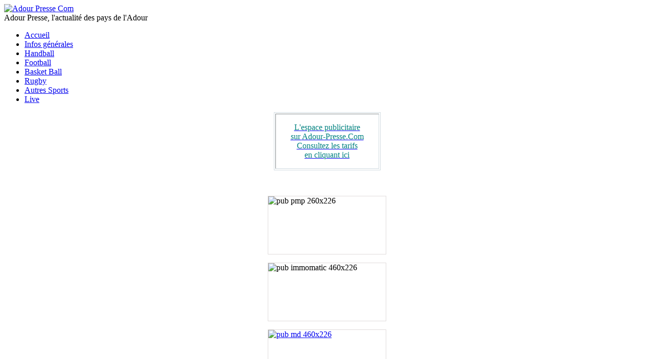

--- FILE ---
content_type: text/html; charset=utf-8
request_url: https://adour-presse.com/index.php/us-josbaig/115-comptes-rendus/2240-rugby-federale3-1e-journee-josbaig-2022-2023
body_size: 16864
content:
<!DOCTYPE html>
<html lang="fr-fr" dir="ltr">
<head>
    <meta charset="utf-8">
	<meta name="author" content="Jacques Larrebaigt">
	<meta name="viewport" content="width=device-width, initial-scale=1">
	<meta name="description" content="L'actu des pays de l'Adour">
	<meta name="generator" content="Joomla! - Open Source Content Management - Version 4.3.4">
	<title>Rugby – Fédérale 3 – 1ere journée – Bon départ de Josbaig en F3</title>
	<link href="/media/system/images/joomla-favicon.svg" rel="icon" type="image/svg+xml">
	<link href="/media/system/images/favicon.ico" rel="alternate icon" type="image/vnd.microsoft.icon">
	<link href="/media/system/images/joomla-favicon-pinned.svg" rel="mask-icon" color="#000">

    <link href="/media/system/css/joomla-fontawesome.css?b7279d712d1a84a1c1dc1833b900a264" rel="lazy-stylesheet" data-asset-name="fontawesome" /><noscript><link href="/media/system/css/joomla-fontawesome.css?b7279d712d1a84a1c1dc1833b900a264" rel="stylesheet" /></noscript>
	<link href="/media/templates/site/cassiopeia/css/global/colors_standard.css?b7279d712d1a84a1c1dc1833b900a264" rel="stylesheet" data-asset-name="theme.colors_standard" />
	<link href="/media/templates/site/cassiopeia/css/template.css?b7279d712d1a84a1c1dc1833b900a264" rel="stylesheet" data-asset-name="template.cassiopeia.ltr" data-asset-dependencies="fontawesome" />
	<link href="/media/templates/site/cassiopeia/css/vendor/joomla-custom-elements/joomla-alert.css?0.2.0" rel="stylesheet" data-asset-name="webcomponent.joomla-alert" />
	<link href="/media/plg_system_debug/css/debug.css?b7279d712d1a84a1c1dc1833b900a264" rel="stylesheet" data-asset-name="plg.system.debug" data-asset-dependencies="fontawesome" />
	<link href="/media/templates/site/cassiopeia_cassiopeia_for_adour/css/user.css?b7279d712d1a84a1c1dc1833b900a264" rel="stylesheet" data-asset-name="template.user" data-asset-dependencies="template.active,template.active.language" />
	<link href="/media/plg_content_osembed/css/osembed.css?5d36c29483386600ea4bf8921a417a46" rel="stylesheet" />
	<link href="/plugins/system/jce/css/content.css?badb4208be409b1335b815dde676300e" rel="stylesheet" />
	<style>:root {
		--hue: 214;
		--template-bg-light: #f0f4fb;
		--template-text-dark: #495057;
		--template-text-light: #ffffff;
		--template-link-color: #2a69b8;
		--template-special-color: #001B4C;
		
	}</style>

    <script src="/media/vendor/metismenujs/js/metismenujs.js?1.4.0" defer data-asset-name="metismenujs"></script>
	<script src="/media/vendor/jquery/js/jquery.js?3.6.3" data-asset-name="jquery"></script>
	<script src="/media/legacy/js/jquery-noconflict.js?04499b98c0305b16b373dff09fe79d1290976288" data-asset-name="jquery-noconflict" data-asset-dependencies="jquery"></script>
	<script src="/media/mod_menu/js/menu-es5.js?b7279d712d1a84a1c1dc1833b900a264" nomodule defer data-asset-name="mod_menu"></script>
	<script src="/media/templates/site/cassiopeia/js/mod_menu/menu-metismenu.js?b7279d712d1a84a1c1dc1833b900a264" defer data-asset-name="metismenu" data-asset-dependencies="metismenujs"></script>
	<script type="application/json" class="joomla-script-options new">{
    "joomla.jtext": {
        "ERROR": "Erreur",
        "MESSAGE": "Message",
        "NOTICE": "Annonce",
        "WARNING": "Avertissement",
        "JCLOSE": "Fermer",
        "JOK": "OK",
        "JOPEN": "Ouvrir"
    },
    "system.paths": {
        "root": "",
        "rootFull": "https:\/\/adour-presse.com\/",
        "base": "",
        "baseFull": "https:\/\/adour-presse.com\/"
    },
    "csrf.token": "d4d2b9b57a9886437335a1122442664f"
}</script>
	<script src="/media/system/js/core.js?576eb51da909dcf692c98643faa6fc89629ead18" data-asset-name="core"></script>
	<script src="/media/templates/site/cassiopeia/js/template.js?b7279d712d1a84a1c1dc1833b900a264" defer data-asset-name="template.cassiopeia" data-asset-dependencies="core"></script>
	<script src="/media/system/js/messages-es5.js?44e3f60beada646706be6569e75b36f7cf293bf9" nomodule defer data-asset-name="messages-legacy" data-asset-dependencies="core"></script>
	<script src="/media/system/js/messages.js?7425e8d1cb9e4f061d5e30271d6d99b085344117" type="module" data-asset-name="messages" data-asset-dependencies="messages-legacy"></script>
	<script src="/media/plg_system_debug/js/debug.js?b7279d712d1a84a1c1dc1833b900a264" defer data-asset-name="plg.system.debug" data-asset-dependencies="jquery"></script>
	<script src="/media/plg_content_osembed/js/osembed.js?5d36c29483386600ea4bf8921a417a46"></script>
	<script type="application/ld+json">{"@context":"https:\/\/schema.org","@type":"BreadcrumbList","itemListElement":[{"@type":"ListItem","position":1,"item":{"@id":"https:\/\/adour-presse.com\/index.php","name":"Accueil"}},{"@type":"ListItem","position":2,"item":{"@id":"https:\/\/adour-presse.com\/index.php\/us-josbaig","name":"US Josbaig "}},{"@type":"ListItem","position":3,"item":{"@id":"https:\/\/adour-presse.com\/index.php\/us-josbaig\/115-comptes-rendus","name":"Comptes Rendus"}},{"@type":"ListItem","position":4,"item":{"name":"Rugby – Fédérale 3 – 1ere journée – Bon départ de Josbaig en F3"}}]}</script>

</head>

<body class="site com_content wrapper-static view-article no-layout no-task itemid-149 has-sidebar-left has-sidebar-right">
    <header class="header container-header full-width">

        
        
                    <div class="grid-child">
                <div class="navbar-brand">
                    <a class="brand-logo" href="/">
                        <img loading="eager" decoding="async" src="https://adour-presse.com/images/adour-presse/adour_presse_logo_2023_2_1.png" alt="Adour Presse Com" width="334" height="202">                    </a>
                                            <div class="site-description">Adour Presse, l&#039;actualité des pays de l&#039;Adour</div>
                                    </div>
            </div>
        
                    <div class="grid-child container-nav">
                                    <ul class="mod-menu mod-list nav ">
<li class="nav-item item-101 default"><a href="/index.php" >Accueil</a></li><li class="nav-item item-362"><a href="/index.php/infos-generales" >Infos générales</a></li><li class="nav-item item-108"><a href="/index.php/handball" >Handball</a></li><li class="nav-item item-109"><a href="/index.php/football" >Football </a></li><li class="nav-item item-110"><a href="/index.php/basket-ball" >Basket Ball</a></li><li class="nav-item item-111"><a href="/index.php/rugby" >Rugby</a></li><li class="nav-item item-112"><a href="/index.php/autres-sports" >Autres Sports</a></li><li class="nav-item item-331"><a href="/index.php/live" >Live</a></li></ul>

                                            </div>
            </header>

    <div class="site-grid">
                    <div class="container-banner full-width">
                
<div id="mod-custom92" class="mod-custom custom">
    <table border="10" style="width: 209px; height: 111px; background-color: #ffffff; border: 1px solid #d2dce1; margin-left: auto; margin-right: auto;">
<tbody>
<tr>
<td style="text-align: center;">
<p><a href="/index.php/annonceurs" target="_self"><span style="font-size: 12pt; color: #008080;">L'espace publicitaire<br />sur <span style="font-size: 12pt; color: #008080;">Adour-Presse.Com</span></span></a><br /><a href="/index.php/annonceurs" target="_self"><span style="font-size: 12pt; color: #008080;">Consultez les tarifs <br />en </span><span style="color: #008080;"><span style="font-size: 12pt;">cliquant ici</span></span><span style="color: #008080;"></span></a></p>
</td>
</tr>
</tbody>
</table>
<p>&nbsp;</p>
<div id="companion-installed" class="provisioned" style="display: none;">&nbsp;</div></div>
<div class="mod-banners bannergroup">

    <div class="mod-banners__item banneritem">
                                        <p><img src="/images/annonces/pub_pmp_260x226.jpg" alt="pub pmp 260x226" width="230" height="113" style="border: 1px solid #e0dcdc; display: block; margin-left: auto; margin-right: auto;" /></p>            </div>
    <div class="mod-banners__item banneritem">
                                        <p><img src="/images/annonces/pub_immomatic_460x226.jpg" alt="pub immomatic 460x226" width="230" height="113" style="border: 1px solid #e0dcdc; display: block; margin-left: auto; margin-right: auto;" /></p>            </div>
    <div class="mod-banners__item banneritem">
                                        <p><a href="http://mouledeveloppement.fr/index.html" target="_blank" rel="noopener"><img src="/images/annonces/pub_md_460x226.jpg" alt="pub md 460x226" width="230" height="113" style="border: 1px solid #e0dcdc; display: block; margin-left: auto; margin-right: auto;" /></a></p>            </div>

</div>

            </div>
        
        
        
                <div class="grid-child container-sidebar-left">
            <div class="sidebar-left card ">
        <div class="card-body">
                <ul class="mod-menu mod-list nav ">
<li class="nav-item item-226"><a href="/index.php/rugby" >CLUBS DE RUGBY :</a></li><li class="nav-item item-132"><a href="/index.php/sa-mauleonais-rugby" >SA Mauléonais</a></li><li class="nav-item item-131"><a href="/index.php/fc-oloron-rugby" >FC Oloron </a></li><li class="nav-item item-149 current active"><a href="/index.php/us-josbaig" aria-current="location">US Josbaig </a></li><li class="nav-item item-359"><a href="/index.php/lons-section-paloise" >Lons Section Paloise</a></li></ul>
    </div>
</div>

        </div>
        
        <div class="grid-child container-component">
            
            
            <div id="system-message-container" aria-live="polite"></div>

            <main>
            <div class="com-content-article item-page" itemscope itemtype="https://schema.org/Article">
    <meta itemprop="inLanguage" content="fr-FR">
    
    
        <div class="page-header">
        <h1 itemprop="headline">
            Rugby – Fédérale 3 – 1ere journée – Bon départ de Josbaig en F3        </h1>
                            </div>
        
        
            <dl class="article-info text-muted">

            <dt class="article-info-term">
                            Détails                    </dt>

                    <dd class="createdby" itemprop="author" itemscope itemtype="https://schema.org/Person">
    <span class="icon-user icon-fw" aria-hidden="true"></span>
                    Écrit par : <span itemprop="name">Jacques Larrebaigt</span>    </dd>
        
                    <dd class="parent-category-name">
    <span class="icon-folder icon-fw" aria-hidden="true"></span>                        Catégorie parente: <a href="/index.php/us-josbaig" itemprop="genre">    US Josbaig</a>    </dd>
        
                    <dd class="category-name">
    <span class="icon-folder-open icon-fw" aria-hidden="true"></span>                        Catégorie&nbsp;: <a href="/index.php/us-josbaig/115-comptes-rendus" itemprop="genre">Comptes Rendus</a>    </dd>
        
        
        
    
            
        
            </dl>
    
    
        
                                                <div itemprop="articleBody" class="com-content-article__body">
        <p style="text-align: justify;"><img src="/images/logo/logoUSJ.jpg" alt="logoUSJ" width="50" height="56" style="margin-right: 10px; float: left;" /><span style="font-size: 10pt;"><b><span style="font-family: Arial, sans-serif; color: black;">US Josbaig : 16</span></b></span></p>
<p>JS Riscle&nbsp; &nbsp; &nbsp;: 11</p>
 
<p style="text-align: justify;"><b><span style="font-size: 11pt; font-family: Arial, sans-serif; color: black;">&nbsp;<b style="text-align: justify;"><span style="font-size: 12pt; font-family: 'Times New Roman', serif;">À</span><span style="font-size: 11pt; font-family: Arial, sans-serif; color: black;">&nbsp;<b><span style="font-size: 11pt;">St Goin -&nbsp;</span></b></span></b></span></b><span style="font-size: 11pt; font-family: Arial, sans-serif; color: black;"><b>Stade André Mayca. Mi-Temps 6-5 - Arbitre : <b><span style="font-size: 12pt; font-family: 'Times New Roman', 'serif';">Th. Dufau-Dussarat (LNA). Temps&nbsp;: beau. Pelouse&nbsp;: excellente</span></b>.</b></span></p>
<p>&nbsp;</p>
<p><b><span style="font-size: 11pt; font-family: Arial, sans-serif; color: black;">Pour Josbaig :&nbsp;<b><span style="font-size: 12pt; font-family: 'Times New Roman', 'serif';">1 essai Bevilacqua (53<sup>e</sup>), 2 pénalités et 1 transformation et 2 pénalités (8<sup>e</sup>, 22<sup>e</sup>) et 1 pénalité Casenave (67<sup>e</sup>)</span></b><span style="font-size: 12pt; font-family: Arial, sans-serif; color: black; background-image: initial; background-position: initial; background-repeat: initial; background-attachment: initial;">.&nbsp;</span></span></b></p>
<p><b><span style="font-size: 12pt; font-family: 'Times New Roman', 'serif';">Carton jaune&nbsp;: Vignette (75<sup>e</sup>).</span></b></p>
<p>&nbsp;</p>
<p><b><span style="font-size: 12pt; font-family: 'Times New Roman', 'serif';">Pour Riscle&nbsp;: 1 essai Buffalan (13<sup>e</sup>), 2 pénalités Y. Harduya (61<sup>e</sup>, 69<sup>e</sup>).</span></b></p>
<p><b><span style="font-size: 11pt; font-family: Arial, sans-serif; color: black;"><span style="font-size: 12pt; font-family: Arial, sans-serif; color: black; background-image: initial; background-position: initial; background-repeat: initial; background-attachment: initial;"><b><span style="font-size: 12pt; font-family: 'Times New Roman', 'serif';">Carton jaune&nbsp;: Moro (55<sup>e</sup>).</span></b></span></span></b></p>
<p>&nbsp;</p>
<p style="background-image: initial; background-position: initial; background-repeat: initial; background-color: white;"><b><span style="font-size: 11pt; font-family: Arial, sans-serif; color: black;">US Josbaig</span></b></p>
<p style="background-image: initial; background-position: initial; background-repeat: initial; background-color: white;"><span style="color: #000000; font-family: Arial, sans-serif;"><span style="font-size: 16px;"><b><b><span style="font-size: 12pt; font-family: 'Times New Roman', 'serif';">Laplace-Hilaire – Miramon, Bidart, Sangla (Peboscq), Marimbordes (JB Ticoulat) – (o) Rey (L. Ticoulat), (m) Casenave – Loustalet © (Vignette), Bevilacqua, Lapuyade</span></b>.</b></span></span></p>
<p style="background-image: initial; background-position: initial; background-repeat: initial; background-color: white;"><b style="background-color: initial;"><span style="font-size: 11pt; font-family: Arial, sans-serif; color: black;"><b><span style="font-size: 12pt; font-family: 'Times New Roman', 'serif';">Entraîneurs&nbsp;: F. Dion, O. Biscay</span></b>.</span></b></p>
<p><b><span style="font-size: 11pt; font-family: Arial, sans-serif; color: black;"></span></b></p>
<p><span style="color: #222222; font-family: 'times new roman', times;"><span style="font-size: 16px;"><span style="font-size: 12pt; font-family: 'Times New Roman', 'serif';">Le match part à cent à l’heure. Pendant les premières minutes, les deux équipes se renvoient des 22 mètres à l’autre avec un jeu rapide et ouvert. A la 8<sup>e</sup> minute, la première faute des visiteurs est sanctionnée par une pénalité réussie de Rey. Cinq minutes plus tard, après un beau travail des avants, le ballon est rapidement écarté sur l’aile de Buffalan qui aplatit en coin (3-5, 13<sup>e</sup>). Pendant les dix minutes qui suivent, les gars du Joos remettent la main sur la balle et reprennent l’avantage grâce à une nouvelle pénalité de leur ouvreur Rey (6-5, 22<sup>e</sup>). Les Gersois repartent à l’attaque, sans parvenir à prendre en défaut la bonne défense des «&nbsp;Jaune et Noir&nbsp;» qui se dégagent et conservent leur faible avantage à la pause. La seconde période repart sur le même rythme qu’en début de partie. Les deux équipes se neutralisent jusqu’à la cinquante troisième minute quand le troisième ligne Bevilacqua conclut en bout de ligne une belle attaque plein champ de ses trois-quarts. La pénalité difficile réussie permet à l’USJ de se mettre à l’abri d’un essai transformé (13-5, 53<sup>e</sup>). Riscle repart de plus belle, mais se heurte encore sur la bonne défense adverse. Les visiteurs réduisent néanmoins le score grâce à une pénalité (13-8, 61<sup>e</sup>). La fatigue commence à se faire sentir avec un jeu plus haché des deux côtés. A l’image du capitaine Loustalet, les Josbacquais mettent toute leur énergie pour conserver l’avantage, avant de reprendre un peu de large grâce à une pénalité de Casenave (16-8, 69<sup>e</sup>). A cinq minutes du coup de sifflet final, le buteur risclois réussit une pénalité et ramène son équipe à cinq points (16-11, 75<sup>e</sup>). La&nbsp; fin de la rencontre est tendue mais les promus josbacquais tiennent bon et remportent leur premier match à domicile en fédérale 3</span>.</span></span></p>
<p style="text-align: right;"><strong><span style="font-size: 12pt; font-family: 'Times New Roman', 'serif';">Jacques Larrebaigt</span></strong></p>
<p><strong style="background-color: initial;"><span style="font-size: 11pt; font-family: Arial, sans-serif;">Equipes réserves : USJ : 23 - JS Riscle : 15</span></strong></p>    </div>

        
                                        </div>

            </main>
            
        </div>

                <div class="grid-child container-sidebar-right">
            <div class="sidebar-right card ">
        <div class="card-body">
                <ul class="mod-articlescategories categories-module mod-list">
    <li>         <a href="/index.php/us-josbaig/115-comptes-rendus">
        Comptes Rendus                            (32)
                    </a>

                    </li>
    <li>         <a href="/index.php/us-josbaig/118-vie-du-club">
        Vie du club                            (125)
                    </a>

                    </li>
    <li>         <a href="/index.php/us-josbaig/117-resultats-et-classements">
        Résultats et Classements                            (0)
                    </a>

                    </li>
    <li>         <a href="/index.php/us-josbaig/119-magazine">
        Magazine                            (0)
                    </a>

                    </li>
</ul>
    </div>
</div>

<div id="mod-custom180" class="mod-custom custom">
    <p><a href="https://www.facebook.com/Adour-PresseCom-1608394919417840/" target="_blank" rel="noopener"><img src="/images/adour-presse/facebook.jpg" alt="facebook" width="166" height="166" style="border: 1px solid #bcbbb9; vertical-align: bottom; display: block; margin-left: auto; margin-right: auto;" /></a></p>
<div id="companion-installed" class="provisioned" style="display: none;">&nbsp;</div></div>

        </div>
        
        
                <div class="grid-child container-bottom-b">
            <div class="bottom-b card ">
        <div class="card-body">
                <nav class="mod-breadcrumbs__wrapper" aria-label="Fil de navigation">
    <ol class="mod-breadcrumbs breadcrumb px-3 py-2">
                    <li class="mod-breadcrumbs__here float-start">
                Vous êtes ici : &#160;
            </li>
        
        <li class="mod-breadcrumbs__item breadcrumb-item"><a href="/index.php" class="pathway"><span>Accueil</span></a></li><li class="mod-breadcrumbs__item breadcrumb-item"><a href="/index.php/us-josbaig" class="pathway"><span>US Josbaig </span></a></li><li class="mod-breadcrumbs__item breadcrumb-item"><a href="/index.php/us-josbaig/115-comptes-rendus" class="pathway"><span>Comptes Rendus</span></a></li><li class="mod-breadcrumbs__item breadcrumb-item active"><span>Rugby – Fédérale 3 – 1ere journée – Bon départ de Josbaig en F3</span></li>    </ol>
    </nav>
    </div>
</div>

        </div>
            </div>

        <footer class="container-footer footer full-width">
        <div class="grid-child">
            <ul class="mod-menu mod-menu_dropdown-metismenu metismenu mod-list menu-horizontal">
<li class="metismenu-item item-114 level-1"><a href="/index.php/mentions-legales" >Mentions légales</a></li><li class="metismenu-item item-116 level-1"><a href="/index.php/a-propos" >Qui Sommes-Nous</a></li><li class="metismenu-item item-113 level-1"><a href="/index.php/contact" >Contact</a></li><li class="metismenu-item item-166 level-1"><a href="/index.php/annonceurs" >Annonceurs</a></li><li class="metismenu-item item-115 level-1"><a href="/index.php/plan-du-site" >Plan du site </a></li><li class="metismenu-item item-184 level-1"><a href="/index.php/archives" >Archives</a></li></ul>

        </div>
    </footer>
    
    
    
<link rel="stylesheet" type="text/css" href="/media/vendor/debugbar/vendor/highlightjs/styles/github.css">
<link rel="stylesheet" type="text/css" href="/media/vendor/debugbar/debugbar.css">
<link rel="stylesheet" type="text/css" href="/media/vendor/debugbar/widgets.css">
<link rel="stylesheet" type="text/css" href="/media/vendor/debugbar/openhandler.css">
<link rel="stylesheet" type="text/css" href="/media/plg_system_debug/widgets/info/widget.min.css">
<link rel="stylesheet" type="text/css" href="/media/plg_system_debug/widgets/sqlqueries/widget.min.css">
<script type="text/javascript" src="/media/vendor/debugbar/vendor/highlightjs/highlight.pack.js" defer></script>
<script type="text/javascript" src="/media/vendor/debugbar/debugbar.js" defer></script>
<script type="text/javascript" src="/media/vendor/debugbar/widgets.js" defer></script>
<script type="text/javascript" src="/media/vendor/debugbar/openhandler.js" defer></script>
<script type="text/javascript" src="/media/plg_system_debug/widgets/info/widget.min.js" defer></script>
<script type="text/javascript" src="/media/plg_system_debug/widgets/sqlqueries/widget.min.js" defer></script>
<script type="module">
var phpdebugbar = new PhpDebugBar.DebugBar();
phpdebugbar.addTab("info", new PhpDebugBar.DebugBar.Tab({"icon":"info-circle","title":"J! Info", "widget": new PhpDebugBar.Widgets.InfoWidget()}));
phpdebugbar.addIndicator("memory", new PhpDebugBar.DebugBar.Indicator({"icon":"cogs","tooltip":"Memory Usage"}), "right");
phpdebugbar.addTab("request", new PhpDebugBar.DebugBar.Tab({"icon":"tags","title":"Request", "widget": new PhpDebugBar.Widgets.VariableListWidget()}));
phpdebugbar.addTab("session", new PhpDebugBar.DebugBar.Tab({"icon":"key","title":"Session", "widget": new PhpDebugBar.Widgets.VariableListWidget()}));
phpdebugbar.addIndicator("profileTime", new PhpDebugBar.DebugBar.Indicator({"icon":"clock-o","tooltip":"Request Duration"}), "right");
phpdebugbar.addTab("profile", new PhpDebugBar.DebugBar.Tab({"icon":"clock-o","title":"Profile", "widget": new PhpDebugBar.Widgets.TimelineWidget()}));
phpdebugbar.addTab("queries", new PhpDebugBar.DebugBar.Tab({"icon":"database","title":"Queries", "widget": new PhpDebugBar.Widgets.SQLQueriesWidget()}));
phpdebugbar.setDataMap({
"info": ["info", {}],
"memory": ["memory.peak_usage_str", '0B'],
"request": ["request", {}],
"session": ["session.data", []],
"profileTime": ["profile.duration_str", '0ms'],
"profile": ["profile", {}],
"queries": ["queries.data", []],
"queries:badge": ["queries.count", null]
});
phpdebugbar.restoreState();
phpdebugbar.ajaxHandler = new PhpDebugBar.AjaxHandler(phpdebugbar, undefined, true);
if (jQuery) phpdebugbar.ajaxHandler.bindToJquery(jQuery);
phpdebugbar.setOpenHandler(new PhpDebugBar.OpenHandler({"url":"\/index.php?option=com_ajax&plugin=debug&group=system&format=raw&action=openhandler&d4d2b9b57a9886437335a1122442664f=1"}));
phpdebugbar.addDataSet({"__meta":{"id":"Xc273a2ef5e93e818ca321cab7afe09d9","datetime":"2026-01-19 14:55:46","utime":1768830946.112386,"method":"GET","uri":"\/index.php\/us-josbaig\/115-comptes-rendus\/2240-rugby-federale3-1e-journee-josbaig-2022-2023","ip":"3.14.87.176"},"info":{"phpVersion":"8.2.29","joomlaVersion":"4.3.4","requestId":"Xc273a2ef5e93e818ca321cab7afe09d9","identity":{"type":"guest"},"response":{"status_code":200},"template":{"template":"cassiopeia_cassiopeia_for_adour","home":"1","id":28},"database":{"dbserver":"mysql","dbversion":"8.0.43-34","dbcollation":"latin1_swedish_ci","dbconnectioncollation":"utf8mb4_0900_ai_ci","dbconnectionencryption":"","dbconnencryptsupported":true}},"juser":{"user_id":0},"memory":{"peak_usage":5600440,"peak_usage_str":"5MB"},"request":{"$_GET":"[]","$_POST":"[]","$_SESSION":"[]","$_COOKIE":"[]","$_SERVER":"array:57 [\n  \"USER\" => \"adourpw\"\n  \"PATH_TRANSLATED\" => \"\/homez.1628\/adourpw\/www\/us-josbaig\/115-comptes-rendus\/2240-rugby-federale3-1e-journee-josbaig-2022-2023\"\n  \"PATH_INFO\" => \"\/us-josbaig\/115-comptes-rendus\/2240-rugby-federale3-1e-journee-josbaig-2022-2023\"\n  \"SCRIPT_NAME\" => \"\/index.php\"\n  \"REQUEST_URI\" => \"\/index.php\/us-josbaig\/115-comptes-rendus\/2240-rugby-federale3-1e-journee-josbaig-2022-2023\"\n  \"QUERY_STRING\" => \"\"\n  \"REQUEST_METHOD\" => \"GET\"\n  \"SERVER_PROTOCOL\" => \"HTTP\/1.1\"\n  \"GATEWAY_INTERFACE\" => \"CGI\/1.1\"\n  \"REMOTE_PORT\" => \"52340\"\n  \"SCRIPT_FILENAME\" => \"\/home\/adourpw\/www\/index.php\"\n  \"SERVER_ADMIN\" => \"postmaster@adour-presse.com\"\n  \"REMOTE_ADDR\" => \"3.14.87.176\"\n  \"SERVER_PORT\" => \"443\"\n  \"SERVER_ADDR\" => \"10.131.20.1\"\n  \"SERVER_NAME\" => \"adour-presse.com\"\n  \"SERVER_SOFTWARE\" => \"Apache\"\n  \"SERVER_SIGNATURE\" => \"\"\n  \"HTTP_REMOTE_IP\" => \"3.14.87.176\"\n  \"HTTP_ACCEPT_ENCODING\" => \"gzip, deflate, br\"\n  \"HTTP_SEC_FETCH_DEST\" => \"document\"\n  \"HTTP_SEC_FETCH_USER\" => \"?1\"\n  \"HTTP_SEC_FETCH_MODE\" => \"navigate\"\n  \"HTTP_SEC_FETCH_SITE\" => \"none\"\n  \"HTTP_ACCEPT\" => \"text\/html,application\/xhtml+xml,application\/xml;q=0.9,image\/webp,image\/apng,*\/*;q=0.8,application\/signed-exchange;v=b3;q=0.9\"\n  \"HTTP_USER_AGENT\" => \"Mozilla\/5.0 (Macintosh; Intel Mac OS X 10_15_7) AppleWebKit\/537.36 (KHTML, like Gecko) Chrome\/131.0.0.0 Safari\/537.36; ClaudeBot\/1.0; +claudebot@anthropic.com)\"\n  \"HTTP_UPGRADE_INSECURE_REQUESTS\" => \"1\"\n  \"HTTP_CACHE_CONTROL\" => \"no-cache\"\n  \"HTTP_PRAGMA\" => \"no-cache\"\n  \"HTTP_X_OVHREQUEST_ID\" => \"32e4a05a6be5b7a9db6f1a0a6bc406d3\"\n  \"HTTP_X_FORWARDED_PROTO\" => \"https\"\n  \"HTTP_X_FORWARDED_FOR\" => \"3.14.87.176\"\n  \"HTTP_X_PREDICTOR\" => \"1\"\n  \"HTTP_HOST\" => \"adour-presse.com\"\n  \"CFG_CLUSTER\" => \"cluster131\"\n  \"HTTPS\" => \"on\"\n  \"SCRIPT_URI\" => \"https:\/\/adour-presse.com:443\/index.php\/us-josbaig\/115-comptes-rendus\/2240-rugby-federale3-1e-journee-josbaig-2022-2023\"\n  \"SCRIPT_URL\" => \"\/index.php\/us-josbaig\/115-comptes-rendus\/2240-rugby-federale3-1e-journee-josbaig-2022-2023\"\n  \"GEOIP_LONGITUDE\" => \"-83.006104\"\n  \"GEOIP_LATITUDE\" => \"39.962502\"\n  \"GEOIP_AREA_CODE\" => \"614\"\n  \"GEOIP_DMA_CODE\" => \"535\"\n  \"GEOIP_CITY\" => \"Columbus\"\n  \"GEOIP_REGION\" => \"OH\"\n  \"GEOIP_COUNTRY_NAME\" => \"United States\"\n  \"GEOIP_COUNTRY_CODE\" => \"US\"\n  \"UNIQUE_ID\" => \"aW434Q@m0dWCvrBiETWgrQAAAyU\"\n  \"DOCUMENT_ROOT\" => \"\/home\/adourpw\/www\"\n  \"ENVIRONMENT\" => \"production\"\n  \"APP_ENGINE_VERSION\" => \"8.2\"\n  \"APP_ENGINE\" => \"php\"\n  \"FCGI_ROLE\" => \"RESPONDER\"\n  \"PHP_SELF\" => \"\/index.php\/us-josbaig\/115-comptes-rendus\/2240-rugby-federale3-1e-journee-josbaig-2022-2023\"\n  \"REQUEST_TIME_FLOAT\" => 1768830945.8596\n  \"REQUEST_TIME\" => 1768830945\n  \"argv\" => []\n  \"argc\" => 0\n]"},"session":{"data":{"session":"array:3 [\n  \"counter\" => 1\n  \"timer\" => array:3 [\n    \"start\" => 1768830945\n    \"last\" => 1768830945\n    \"now\" => 1768830945\n  ]\n  \"token\" => \"***redacted***\"\n]","registry":"array:3 [\n  \"data\" => []\n  \"initialized\" => false\n  \"separator\" => \".\"\n]","user":"array:18 [\n  \"id\" => 0\n  \"name\" => null\n  \"username\" => null\n  \"email\" => null\n  \"password\" => \"***redacted***\"\n  \"password_clear\" => \"***redacted***\"\n  \"block\" => null\n  \"sendEmail\" => 0\n  \"registerDate\" => null\n  \"lastvisitDate\" => null\n  \"activation\" => null\n  \"params\" => null\n  \"groups\" => array:1 [\n    0 => \"1\"\n  ]\n  \"guest\" => 1\n  \"lastResetTime\" => null\n  \"resetCount\" => null\n  \"requireReset\" => null\n  \"aid\" => 0\n]"}},"profile":{"start":1768830945.8596,"end":1768830946.123027,"duration":0.2634270191192627,"duration_str":"263ms","measures":[{"label":"afterLoad (445.77KB)","start":1768830945.8596,"relative_start":0,"end":1768830945.8890002,"relative_end":-0.23402690887451172,"duration":0.029400110244750977,"duration_str":"29.4ms","params":[],"collector":null},{"label":"afterInitialise (820.52KB)","start":1768830945.8890002,"relative_start":0.029400110244750977,"end":1768830945.964004,"relative_end":-0.15902304649353027,"duration":0.07500386238098145,"duration_str":"75ms","params":[],"collector":null},{"label":"afterRoute (311.88KB)","start":1768830945.964004,"relative_start":0.10440397262573242,"end":1768830945.9829361,"relative_end":-0.1400909423828125,"duration":0.018932104110717773,"duration_str":"18.93ms","params":[],"collector":null},{"label":"beforeRenderComponent com_content (104.29KB)","start":1768830945.9829361,"relative_start":0.1233360767364502,"end":1768830945.9943352,"relative_end":-0.1286919116973877,"duration":0.011399030685424805,"duration_str":"11.4ms","params":[],"collector":null},{"label":"Before Access::preloadComponents (all components) (34.09KB)","start":1768830945.9943352,"relative_start":0.134735107421875,"end":1768830945.9980361,"relative_end":-0.12499094009399414,"duration":0.0037009716033935547,"duration_str":"3.7ms","params":[],"collector":null},{"label":"After Access::preloadComponents (all components) (111.16KB)","start":1768830945.9980361,"relative_start":0.13843607902526855,"end":1768830945.999166,"relative_end":-0.12386107444763184,"duration":0.0011298656463623047,"duration_str":"1.13ms","params":[],"collector":null},{"label":"Before Access::preloadPermissions (com_content) (1.57KB)","start":1768830945.999166,"relative_start":0.13956594467163086,"end":1768830945.999182,"relative_end":-0.12384510040283203,"duration":1.5974044799804688e-5,"duration_str":"16\u03bcs","params":[],"collector":null},{"label":"After Access::preloadPermissions (com_content) (1.88MB)","start":1768830945.999182,"relative_start":0.13958191871643066,"end":1768830946.0037682,"relative_end":-0.11925888061523438,"duration":0.004586219787597656,"duration_str":"4.59ms","params":[],"collector":null},{"label":"Before Access::getAssetRules (id:4134 name:com_content.article.2240) (66.65KB)","start":1768830946.0037682,"relative_start":0.14416813850402832,"end":1768830946.003891,"relative_end":-0.11913609504699707,"duration":0.0001227855682373047,"duration_str":"123\u03bcs","params":[],"collector":null},{"label":"After Access::getAssetRules (id:4134 name:com_content.article.2240) (6.59KB)","start":1768830946.003891,"relative_start":0.14429092407226562,"end":1768830946.0043461,"relative_end":-0.11868095397949219,"duration":0.0004551410675048828,"duration_str":"455\u03bcs","params":[],"collector":null},{"label":"afterRenderComponent com_content (618.78KB)","start":1768830946.0043461,"relative_start":0.1447460651397705,"end":1768830946.0512822,"relative_end":-0.07174491882324219,"duration":0.04693603515625,"duration_str":"46.94ms","params":[],"collector":null},{"label":"afterDispatch (2.74KB)","start":1768830946.0512822,"relative_start":0.1916821002960205,"end":1768830946.051731,"relative_end":-0.07129597663879395,"duration":0.0004489421844482422,"duration_str":"449\u03bcs","params":[],"collector":null},{"label":"beforeRenderRawModule mod_menu (Rugby) (61.69KB)","start":1768830946.051731,"relative_start":0.19213104248046875,"end":1768830946.0563772,"relative_end":-0.0666499137878418,"duration":0.0046460628509521484,"duration_str":"4.65ms","params":[],"collector":null},{"label":"afterRenderRawModule mod_menu (Rugby) (123.89KB)","start":1768830946.0563772,"relative_start":0.1967771053314209,"end":1768830946.0612612,"relative_end":-0.06176590919494629,"duration":0.004884004592895508,"duration_str":"4.88ms","params":[],"collector":null},{"label":"beforeRenderRawModule mod_articles_categories (cat-US-Josbaig) (160B)","start":1768830946.0612612,"relative_start":0.2016611099243164,"end":1768830946.061299,"relative_end":-0.06172800064086914,"duration":3.790855407714844e-5,"duration_str":"38\u03bcs","params":[],"collector":null},{"label":"afterRenderRawModule mod_articles_categories (cat-US-Josbaig) (110.52KB)","start":1768830946.061299,"relative_start":0.20169901847839355,"end":1768830946.0689452,"relative_end":-0.05408191680908203,"duration":0.007646083831787109,"duration_str":"7.65ms","params":[],"collector":null},{"label":"beforeRenderRawModule mod_custom (facebook) (96B)","start":1768830946.0689452,"relative_start":0.20934510231018066,"end":1768830946.0689752,"relative_end":-0.054051876068115234,"duration":3.0040740966796875e-5,"duration_str":"30\u03bcs","params":[],"collector":null},{"label":"afterRenderRawModule mod_custom (facebook) (15.2KB)","start":1768830946.0689752,"relative_start":0.20937514305114746,"end":1768830946.0722392,"relative_end":-0.050787925720214844,"duration":0.0032639503479003906,"duration_str":"3.26ms","params":[],"collector":null},{"label":"beforeRenderRawModule mod_menu (Menu principal) (3.29KB)","start":1768830946.0722392,"relative_start":0.21263909339904785,"end":1768830946.0723052,"relative_end":-0.05072188377380371,"duration":6.604194641113281e-5,"duration_str":"66\u03bcs","params":[],"collector":null},{"label":"afterRenderRawModule mod_menu (Menu principal) (87.92KB)","start":1768830946.0723052,"relative_start":0.21270513534545898,"end":1768830946.073316,"relative_end":-0.049710988998413086,"duration":0.001010894775390625,"duration_str":"1.01ms","params":[],"collector":null},{"label":"beforeRenderRawModule mod_custom (placer une annonce) (1.38KB)","start":1768830946.073316,"relative_start":0.2137160301208496,"end":1768830946.0733562,"relative_end":-0.04967093467712402,"duration":4.00543212890625e-5,"duration_str":"40\u03bcs","params":[],"collector":null},{"label":"afterRenderRawModule mod_custom (placer une annonce) (848B)","start":1768830946.0733562,"relative_start":0.21375608444213867,"end":1768830946.073697,"relative_end":-0.04932999610900879,"duration":0.0003409385681152344,"duration_str":"341\u03bcs","params":[],"collector":null},{"label":"beforeRenderRawModule mod_banners (module_bannieres) (2.7KB)","start":1768830946.073697,"relative_start":0.2140970230102539,"end":1768830946.0737162,"relative_end":-0.049310922622680664,"duration":1.9073486328125e-5,"duration_str":"19\u03bcs","params":[],"collector":null},{"label":"afterRenderRawModule mod_banners (module_bannieres) (31.66KB)","start":1768830946.0737162,"relative_start":0.21411609649658203,"end":1768830946.0816422,"relative_end":-0.04138493537902832,"duration":0.007925987243652344,"duration_str":"7.93ms","params":[],"collector":null},{"label":"beforeRenderRawModule mod_breadcrumbs (Fil de navigation) (976B)","start":1768830946.0816422,"relative_start":0.22204208374023438,"end":1768830946.081686,"relative_end":-0.04134106636047363,"duration":4.38690185546875e-5,"duration_str":"44\u03bcs","params":[],"collector":null},{"label":"afterRenderRawModule mod_breadcrumbs (Fil de navigation) (7.65KB)","start":1768830946.081686,"relative_start":0.22208595275878906,"end":1768830946.083416,"relative_end":-0.039611101150512695,"duration":0.0017299652099609375,"duration_str":"1.73ms","params":[],"collector":null},{"label":"beforeRenderRawModule mod_menu (footer) (2.28KB)","start":1768830946.083416,"relative_start":0.22381591796875,"end":1768830946.0834432,"relative_end":-0.03958392143249512,"duration":2.7179718017578125e-5,"duration_str":"27\u03bcs","params":[],"collector":null},{"label":"afterRenderRawModule mod_menu (footer) (81.77KB)","start":1768830946.0834432,"relative_start":0.22384309768676758,"end":1768830946.087064,"relative_end":-0.03596305847167969,"duration":0.0036208629608154297,"duration_str":"3.62ms","params":[],"collector":null},{"label":"beforeRenderModule mod_menu (footer) (752B)","start":1768830946.087064,"relative_start":0.227463960647583,"end":1768830946.0877242,"relative_end":-0.03530287742614746,"duration":0.0006601810455322266,"duration_str":"660\u03bcs","params":[],"collector":null},{"label":"afterRenderModule mod_menu (footer) (3.2KB)","start":1768830946.0877242,"relative_start":0.22812414169311523,"end":1768830946.088274,"relative_end":-0.03475308418273926,"duration":0.0005497932434082031,"duration_str":"550\u03bcs","params":[],"collector":null},{"label":"beforeRenderModule mod_breadcrumbs (Fil de navigation) (1.55KB)","start":1768830946.088274,"relative_start":0.22867393493652344,"end":1768830946.088304,"relative_end":-0.03472304344177246,"duration":3.0040740966796875e-5,"duration_str":"30\u03bcs","params":[],"collector":null},{"label":"afterRenderModule mod_breadcrumbs (Fil de navigation) (3.82KB)","start":1768830946.088304,"relative_start":0.22870397567749023,"end":1768830946.08854,"relative_end":-0.034487009048461914,"duration":0.00023603439331054688,"duration_str":"236\u03bcs","params":[],"collector":null},{"label":"beforeRenderModule mod_articles_categories (cat-US-Josbaig) (560B)","start":1768830946.08854,"relative_start":0.22894001007080078,"end":1768830946.088565,"relative_end":-0.03446197509765625,"duration":2.5033950805664062e-5,"duration_str":"25\u03bcs","params":[],"collector":null},{"label":"afterRenderModule mod_articles_categories (cat-US-Josbaig) (4.21KB)","start":1768830946.088565,"relative_start":0.22896504402160645,"end":1768830946.0886161,"relative_end":-0.034410953521728516,"duration":5.1021575927734375e-5,"duration_str":"51\u03bcs","params":[],"collector":null},{"label":"beforeRenderModule mod_custom (facebook) (1.15KB)","start":1768830946.0886161,"relative_start":0.22901606559753418,"end":1768830946.0886261,"relative_end":-0.03440093994140625,"duration":1.0013580322265625e-5,"duration_str":"10\u03bcs","params":[],"collector":null},{"label":"afterRenderModule mod_custom (facebook) (3.1KB)","start":1768830946.0886261,"relative_start":0.22902607917785645,"end":1768830946.088665,"relative_end":-0.034362077713012695,"duration":3.886222839355469e-5,"duration_str":"39\u03bcs","params":[],"collector":null},{"label":"beforeRenderModule mod_menu (Rugby) (2.2KB)","start":1768830946.088665,"relative_start":0.22906494140625,"end":1768830946.088699,"relative_end":-0.03432798385620117,"duration":3.409385681152344e-5,"duration_str":"34\u03bcs","params":[],"collector":null},{"label":"afterRenderModule mod_menu (Rugby) (2.68KB)","start":1768830946.088699,"relative_start":0.22909903526306152,"end":1768830946.08874,"relative_end":-0.0342869758605957,"duration":4.100799560546875e-5,"duration_str":"41\u03bcs","params":[],"collector":null},{"label":"beforeRenderModule mod_custom (placer une annonce) (1.58KB)","start":1768830946.08874,"relative_start":0.229140043258667,"end":1768830946.0887551,"relative_end":-0.034271955490112305,"duration":1.5020370483398438e-5,"duration_str":"15\u03bcs","params":[],"collector":null},{"label":"afterRenderModule mod_custom (placer une annonce) (3.2KB)","start":1768830946.0887551,"relative_start":0.2291550636291504,"end":1768830946.088797,"relative_end":-0.03422999382019043,"duration":4.1961669921875e-5,"duration_str":"42\u03bcs","params":[],"collector":null},{"label":"beforeRenderModule mod_banners (module_bannieres) (1.65KB)","start":1768830946.088797,"relative_start":0.22919702529907227,"end":1768830946.088808,"relative_end":-0.03421902656555176,"duration":1.0967254638671875e-5,"duration_str":"11\u03bcs","params":[],"collector":null},{"label":"afterRenderModule mod_banners (module_bannieres) (3.2KB)","start":1768830946.088808,"relative_start":0.22920799255371094,"end":1768830946.0888412,"relative_end":-0.03418588638305664,"duration":3.314018249511719e-5,"duration_str":"33\u03bcs","params":[],"collector":null},{"label":"beforeRenderModule mod_menu (Menu principal) (640B)","start":1768830946.0888412,"relative_start":0.22924113273620605,"end":1768830946.0888581,"relative_end":-0.03416895866394043,"duration":1.6927719116210938e-5,"duration_str":"17\u03bcs","params":[],"collector":null},{"label":"afterRenderModule mod_menu (Menu principal) (2.7KB)","start":1768830946.0888581,"relative_start":0.22925806045532227,"end":1768830946.08889,"relative_end":-0.03413701057434082,"duration":3.1948089599609375e-5,"duration_str":"32\u03bcs","params":[],"collector":null},{"label":"afterRender (138.27KB)","start":1768830946.08889,"relative_start":0.22929000854492188,"end":1768830946.107264,"relative_end":-0.015763044357299805,"duration":0.018373966217041016,"duration_str":"18.37ms","params":[],"collector":null}],"rawMarks":[{"prefix":"Application","time":29.400110244750977,"totalTime":29.400110244750977,"memory":0.43532562255859375,"totalMemory":0.7854232788085938,"label":"afterLoad"},{"prefix":"Application","time":75.00386238098145,"totalTime":104.40397262573242,"memory":0.8012924194335938,"totalMemory":1.5867156982421875,"label":"afterInitialise"},{"prefix":"Application","time":18.932104110717773,"totalTime":123.3360767364502,"memory":0.30457305908203125,"totalMemory":1.8912887573242188,"label":"afterRoute"},{"prefix":"Application","time":11.399030685424805,"totalTime":134.735107421875,"memory":0.10184478759765625,"totalMemory":1.993133544921875,"label":"beforeRenderComponent com_content"},{"prefix":"Application","time":3.7009716033935547,"totalTime":138.43607902526855,"memory":0.033294677734375,"totalMemory":2.02642822265625,"label":"Before Access::preloadComponents (all components)"},{"prefix":"Application","time":1.1298656463623047,"totalTime":139.56594467163086,"memory":0.108551025390625,"totalMemory":2.134979248046875,"label":"After Access::preloadComponents (all components)"},{"prefix":"Application","time":0.015974044799804688,"totalTime":139.58191871643066,"memory":-0.00153350830078125,"totalMemory":2.1334457397460938,"label":"Before Access::preloadPermissions (com_content)"},{"prefix":"Application","time":4.586219787597656,"totalTime":144.16813850402832,"memory":1.8821868896484375,"totalMemory":4.015632629394531,"label":"After Access::preloadPermissions (com_content)"},{"prefix":"Application","time":0.12278556823730469,"totalTime":144.29092407226562,"memory":-0.06508636474609375,"totalMemory":3.9505462646484375,"label":"Before Access::getAssetRules (id:4134 name:com_content.article.2240)"},{"prefix":"Application","time":0.4551410675048828,"totalTime":144.7460651397705,"memory":0.006439208984375,"totalMemory":3.9569854736328125,"label":"After Access::getAssetRules (id:4134 name:com_content.article.2240)"},{"prefix":"Application","time":46.93603515625,"totalTime":191.6821002960205,"memory":0.604278564453125,"totalMemory":4.5612640380859375,"label":"afterRenderComponent com_content"},{"prefix":"Application","time":0.4489421844482422,"totalTime":192.13104248046875,"memory":0.00267791748046875,"totalMemory":4.563941955566406,"label":"afterDispatch"},{"prefix":"Application","time":4.646062850952148,"totalTime":196.7771053314209,"memory":0.06024169921875,"totalMemory":4.624183654785156,"label":"beforeRenderRawModule mod_menu (Rugby)"},{"prefix":"Application","time":4.884004592895508,"totalTime":201.6611099243164,"memory":0.1209869384765625,"totalMemory":4.745170593261719,"label":"afterRenderRawModule mod_menu (Rugby)"},{"prefix":"Application","time":0.03790855407714844,"totalTime":201.69901847839355,"memory":-0.000152587890625,"totalMemory":4.745018005371094,"label":"beforeRenderRawModule mod_articles_categories (cat-US-Josbaig)"},{"prefix":"Application","time":7.646083831787109,"totalTime":209.34510231018066,"memory":0.1079254150390625,"totalMemory":4.852943420410156,"label":"afterRenderRawModule mod_articles_categories (cat-US-Josbaig)"},{"prefix":"Application","time":0.030040740966796875,"totalTime":209.37514305114746,"memory":-9.1552734375e-5,"totalMemory":4.852851867675781,"label":"beforeRenderRawModule mod_custom (facebook)"},{"prefix":"Application","time":3.2639503479003906,"totalTime":212.63909339904785,"memory":0.0148468017578125,"totalMemory":4.867698669433594,"label":"afterRenderRawModule mod_custom (facebook)"},{"prefix":"Application","time":0.06604194641113281,"totalTime":212.70513534545898,"memory":0.00321197509765625,"totalMemory":4.87091064453125,"label":"beforeRenderRawModule mod_menu (Menu principal)"},{"prefix":"Application","time":1.010894775390625,"totalTime":213.7160301208496,"memory":0.0858612060546875,"totalMemory":4.9567718505859375,"label":"afterRenderRawModule mod_menu (Menu principal)"},{"prefix":"Application","time":0.0400543212890625,"totalTime":213.75608444213867,"memory":-0.0013427734375,"totalMemory":4.9554290771484375,"label":"beforeRenderRawModule mod_custom (placer une annonce)"},{"prefix":"Application","time":0.3409385681152344,"totalTime":214.0970230102539,"memory":0.0008087158203125,"totalMemory":4.95623779296875,"label":"afterRenderRawModule mod_custom (placer une annonce)"},{"prefix":"Application","time":0.019073486328125,"totalTime":214.11609649658203,"memory":0.0026397705078125,"totalMemory":4.9588775634765625,"label":"beforeRenderRawModule mod_banners (module_bannieres)"},{"prefix":"Application","time":7.925987243652344,"totalTime":222.04208374023438,"memory":0.03092193603515625,"totalMemory":4.989799499511719,"label":"afterRenderRawModule mod_banners (module_bannieres)"},{"prefix":"Application","time":0.0438690185546875,"totalTime":222.08595275878906,"memory":-0.0009307861328125,"totalMemory":4.988868713378906,"label":"beforeRenderRawModule mod_breadcrumbs (Fil de navigation)"},{"prefix":"Application","time":1.7299652099609375,"totalTime":223.81591796875,"memory":0.00746917724609375,"totalMemory":4.996337890625,"label":"afterRenderRawModule mod_breadcrumbs (Fil de navigation)"},{"prefix":"Application","time":0.027179718017578125,"totalTime":223.84309768676758,"memory":0.002227783203125,"totalMemory":4.998565673828125,"label":"beforeRenderRawModule mod_menu (footer)"},{"prefix":"Application","time":3.6208629608154297,"totalTime":227.463960647583,"memory":0.07985687255859375,"totalMemory":5.078422546386719,"label":"afterRenderRawModule mod_menu (footer)"},{"prefix":"Application","time":0.6601810455322266,"totalTime":228.12414169311523,"memory":-0.0007171630859375,"totalMemory":5.077705383300781,"label":"beforeRenderModule mod_menu (footer)"},{"prefix":"Application","time":0.5497932434082031,"totalTime":228.67393493652344,"memory":0.00312042236328125,"totalMemory":5.0808258056640625,"label":"afterRenderModule mod_menu (footer)"},{"prefix":"Application","time":0.030040740966796875,"totalTime":228.70397567749023,"memory":-0.0015106201171875,"totalMemory":5.079315185546875,"label":"beforeRenderModule mod_breadcrumbs (Fil de navigation)"},{"prefix":"Application","time":0.23603439331054688,"totalTime":228.94001007080078,"memory":0.00373077392578125,"totalMemory":5.083045959472656,"label":"afterRenderModule mod_breadcrumbs (Fil de navigation)"},{"prefix":"Application","time":0.025033950805664062,"totalTime":228.96504402160645,"memory":0.0005340576171875,"totalMemory":5.083580017089844,"label":"beforeRenderModule mod_articles_categories (cat-US-Josbaig)"},{"prefix":"Application","time":0.051021575927734375,"totalTime":229.01606559753418,"memory":0.00411224365234375,"totalMemory":5.0876922607421875,"label":"afterRenderModule mod_articles_categories (cat-US-Josbaig)"},{"prefix":"Application","time":0.010013580322265625,"totalTime":229.02607917785645,"memory":-0.00112152099609375,"totalMemory":5.086570739746094,"label":"beforeRenderModule mod_custom (facebook)"},{"prefix":"Application","time":0.03886222839355469,"totalTime":229.06494140625,"memory":0.00302886962890625,"totalMemory":5.089599609375,"label":"afterRenderModule mod_custom (facebook)"},{"prefix":"Application","time":0.03409385681152344,"totalTime":229.09903526306152,"memory":0.00214385986328125,"totalMemory":5.091743469238281,"label":"beforeRenderModule mod_menu (Rugby)"},{"prefix":"Application","time":0.04100799560546875,"totalTime":229.140043258667,"memory":0.00261688232421875,"totalMemory":5.0943603515625,"label":"afterRenderModule mod_menu (Rugby)"},{"prefix":"Application","time":0.015020370483398438,"totalTime":229.1550636291504,"memory":-0.0015411376953125,"totalMemory":5.0928192138671875,"label":"beforeRenderModule mod_custom (placer une annonce)"},{"prefix":"Application","time":0.041961669921875,"totalTime":229.19702529907227,"memory":0.00312042236328125,"totalMemory":5.095939636230469,"label":"afterRenderModule mod_custom (placer une annonce)"},{"prefix":"Application","time":0.010967254638671875,"totalTime":229.20799255371094,"memory":0.00160980224609375,"totalMemory":5.0975494384765625,"label":"beforeRenderModule mod_banners (module_bannieres)"},{"prefix":"Application","time":0.03314018249511719,"totalTime":229.24113273620605,"memory":0.00312042236328125,"totalMemory":5.100669860839844,"label":"afterRenderModule mod_banners (module_bannieres)"},{"prefix":"Application","time":0.016927719116210938,"totalTime":229.25806045532227,"memory":0.0006103515625,"totalMemory":5.101280212402344,"label":"beforeRenderModule mod_menu (Menu principal)"},{"prefix":"Application","time":0.031948089599609375,"totalTime":229.29000854492188,"memory":0.00263214111328125,"totalMemory":5.103912353515625,"label":"afterRenderModule mod_menu (Menu principal)"},{"prefix":"Application","time":18.373966217041016,"totalTime":247.6639747619629,"memory":0.13503265380859375,"totalMemory":5.238945007324219,"label":"afterRender"}]},"queries":{"data":{"statements":[{"sql":"SELECT @@SESSION.sql_mode;","params":[],"duration_str":"318\u03bcs","memory_str":"968B","caller":"\/home\/adourpw\/www\/libraries\/vendor\/joomla\/database\/src\/Mysqli\/MysqliDriver.php:334","callstack":[],"explain":[],"explain_col":[],"profile":[]},{"sql":"SELECT `data`\nFROM `adourp_j4_session`\nWHERE `session_id` = ?","params":{"1":{"value":"c606a1b2c15c0d079c61ce7892afa5a9","dataType":"string","length":0,"driverOptions":[]}},"duration_str":"505\u03bcs","memory_str":"1008B","caller":"\/home\/adourpw\/www\/libraries\/vendor\/joomla\/session\/src\/Handler\/DatabaseHandler.php:261","callstack":[],"explain":[],"explain_col":[],"profile":[]},{"sql":"SELECT `session_id`\nFROM `adourp_j4_session`\nWHERE `session_id` = :session_id LIMIT 1","params":{":session_id":{"value":"c606a1b2c15c0d079c61ce7892afa5a9","dataType":"string","length":0,"driverOptions":[]}},"duration_str":"366\u03bcs","memory_str":"1.3KB","caller":"\/home\/adourpw\/www\/libraries\/src\/Session\/MetadataManager.php:187","callstack":[],"explain":[],"explain_col":[],"profile":[]},{"sql":"INSERT INTO `adourp_j4_session`\n(`session_id`,`guest`,`time`,`userid`,`username`,`client_id`) VALUES \n(:session_id, :guest, :time, :user_id, :username, :client_id)","params":{":session_id":{"value":"c606a1b2c15c0d079c61ce7892afa5a9","dataType":"string","length":0,"driverOptions":[]},":guest":{"value":1,"dataType":"int","length":0,"driverOptions":[]},":time":{"value":1768830945,"dataType":"string","length":0,"driverOptions":[]},":user_id":{"value":0,"dataType":"int","length":0,"driverOptions":[]},":username":{"value":"","dataType":"string","length":0,"driverOptions":[]},":client_id":{"value":0,"dataType":"int","length":0,"driverOptions":[]}},"duration_str":"1.42ms","memory_str":"944B","caller":"\/home\/adourpw\/www\/libraries\/src\/Session\/MetadataManager.php:260","callstack":[],"explain":[],"explain_col":[],"profile":[]},{"sql":"SELECT `extension_id` AS `id`,`element` AS `option`,`params`,`enabled`\nFROM `adourp_j4_extensions`\nWHERE `type` = 'component' AND `state` = 0 AND `enabled` = 1","params":[],"duration_str":"862\u03bcs","memory_str":"1.73KB","caller":"\/home\/adourpw\/www\/libraries\/src\/Component\/ComponentHelper.php:399","callstack":[],"explain":[],"explain_col":[],"profile":[]},{"sql":"SELECT `id`,`rules`\nFROM `adourp_j4_viewlevels`","params":[],"duration_str":"321\u03bcs","memory_str":"624B","caller":"\/home\/adourpw\/www\/libraries\/src\/Access\/Access.php:955","callstack":[],"explain":[],"explain_col":[],"profile":[]},{"sql":"SELECT `b`.`id`\nFROM `adourp_j4_usergroups` AS `a`\nLEFT JOIN `adourp_j4_usergroups` AS `b` ON `b`.`lft` <= `a`.`lft` AND `b`.`rgt` >= `a`.`rgt`\nWHERE `a`.`id` = :guest","params":{":guest":{"value":1,"dataType":"int","length":0,"driverOptions":[]}},"duration_str":"622\u03bcs","memory_str":"1.31KB","caller":"\/home\/adourpw\/www\/libraries\/src\/Access\/Access.php:868","callstack":[],"explain":[],"explain_col":[],"profile":[]},{"sql":"SELECT `folder` AS `type`,`element` AS `name`,`params` AS `params`,`extension_id` AS `id`\nFROM `adourp_j4_extensions`\nWHERE `enabled` = 1 AND `type` = 'plugin' AND `state` IN (0,1) AND `access` IN (:preparedArray1)\nORDER BY `ordering`","params":{":preparedArray1":{"value":1,"dataType":"int","length":0,"driverOptions":[]}},"duration_str":"1.36ms","memory_str":"3.96KB","caller":"\/home\/adourpw\/www\/libraries\/src\/Plugin\/PluginHelper.php:294","callstack":[],"explain":[],"explain_col":[],"profile":[]},{"sql":"SELECT `m`.`id`,`m`.`menutype`,`m`.`title`,`m`.`alias`,`m`.`note`,`m`.`link`,`m`.`type`,`m`.`level`,`m`.`language`,`m`.`browserNav`,`m`.`access`,`m`.`params`,`m`.`home`,`m`.`img`,`m`.`template_style_id`,`m`.`component_id`,`m`.`parent_id`,`m`.`path` AS `route`,`e`.`element` AS `component`\nFROM `adourp_j4_menu` AS `m`\nLEFT JOIN `adourp_j4_extensions` AS `e` ON `m`.`component_id` = `e`.`extension_id`\nWHERE \n(\n(`m`.`published` = 1 AND `m`.`parent_id` > 0 AND `m`.`client_id` = 0) AND \n(`m`.`publish_up` IS NULL OR `m`.`publish_up` <= :currentDate1)) AND \n(`m`.`publish_down` IS NULL OR `m`.`publish_down` >= :currentDate2)\nORDER BY `m`.`lft`","params":{":currentDate1":{"value":"2026-01-19 13:55:45","dataType":"string","length":0,"driverOptions":[]},":currentDate2":{"value":"2026-01-19 13:55:45","dataType":"string","length":0,"driverOptions":[]}},"duration_str":"1.87ms","memory_str":"101.17KB","caller":"\/home\/adourpw\/www\/libraries\/src\/Menu\/SiteMenu.php:166","callstack":[],"explain":[],"explain_col":[],"profile":[]},{"sql":"SELECT `c`.`id`,`c`.`asset_id`,`c`.`access`,`c`.`alias`,`c`.`checked_out`,`c`.`checked_out_time`,`c`.`created_time`,`c`.`created_user_id`,`c`.`description`,`c`.`extension`,`c`.`hits`,`c`.`language`,`c`.`level`,`c`.`lft`,`c`.`metadata`,`c`.`metadesc`,`c`.`metakey`,`c`.`modified_time`,`c`.`note`,`c`.`params`,`c`.`parent_id`,`c`.`path`,`c`.`published`,`c`.`rgt`,`c`.`title`,`c`.`modified_user_id`,`c`.`version`, CASE WHEN CHAR_LENGTH(`c`.`alias`) != 0 THEN CONCAT_WS(':', `c`.`id`, `c`.`alias`) ELSE `c`.`id` END as `slug`\nFROM `adourp_j4_categories` AS `s`\nINNER JOIN `adourp_j4_categories` AS `c` ON (`s`.`lft` <= `c`.`lft` AND `c`.`lft` < `s`.`rgt`) OR (`c`.`lft` < `s`.`lft` AND `s`.`rgt` < `c`.`rgt`)\nWHERE (`c`.`extension` = :extension OR `c`.`extension` = 'system') AND `c`.`published` = 1 AND `s`.`id` = :id\nORDER BY `c`.`lft`","params":{":extension":{"value":"com_content","dataType":"string","length":0,"driverOptions":[]},":id":{"value":114,"dataType":"int","length":0,"driverOptions":[]}},"duration_str":"736\u03bcs","memory_str":"3.95KB","caller":"\/home\/adourpw\/www\/libraries\/src\/Categories\/Categories.php:375","callstack":[],"explain":[],"explain_col":[],"profile":[]},{"sql":"SELECT *\nFROM `adourp_j4_languages`\nWHERE `published` = 1\nORDER BY `ordering` ASC","params":[],"duration_str":"384\u03bcs","memory_str":"1.61KB","caller":"\/home\/adourpw\/www\/libraries\/src\/Language\/LanguageHelper.php:142","callstack":[],"explain":[],"explain_col":[],"profile":[]},{"sql":"SELECT `id`,`home`,`template`,`s`.`params`,`inheritable`,`parent`\nFROM `adourp_j4_template_styles` AS `s`\nLEFT JOIN `adourp_j4_extensions` AS `e` ON `e`.`element` = `s`.`template` AND `e`.`type` = 'template' AND `e`.`client_id` = `s`.`client_id`\nWHERE `s`.`client_id` = 0 AND `e`.`enabled` = 1","params":[],"duration_str":"442\u03bcs","memory_str":"848B","caller":"\/home\/adourpw\/www\/administrator\/components\/com_templates\/src\/Model\/StyleModel.php:771","callstack":[],"explain":[],"explain_col":[],"profile":[]},{"sql":"SELECT `id`,`name`,`rules`,`parent_id`\nFROM `adourp_j4_assets`\nWHERE `name` IN (:preparedArray1,:preparedArray2,:preparedArray3,:preparedArray4,:preparedArray5,:preparedArray6,:preparedArray7,:preparedArray8,:preparedArray9,:preparedArray10,:preparedArray11,:preparedArray12,:preparedArray13,:preparedArray14,:preparedArray15,:preparedArray16,:preparedArray17,:preparedArray18,:preparedArray19,:preparedArray20,:preparedArray21,:preparedArray22,:preparedArray23,:preparedArray24,:preparedArray25,:preparedArray26,:preparedArray27,:preparedArray28,:preparedArray29,:preparedArray30,:preparedArray31,:preparedArray32,:preparedArray33,:preparedArray34,:preparedArray35,:preparedArray36,:preparedArray37,:preparedArray38,:preparedArray39,:preparedArray40,:preparedArray41,:preparedArray42,:preparedArray43)","params":{":preparedArray1":{"value":"root.1","dataType":"string","length":0,"driverOptions":[]},":preparedArray2":{"value":"com_actionlogs","dataType":"string","length":0,"driverOptions":[]},":preparedArray3":{"value":"com_admin","dataType":"string","length":0,"driverOptions":[]},":preparedArray4":{"value":"com_ajax","dataType":"string","length":0,"driverOptions":[]},":preparedArray5":{"value":"com_akeebabackup","dataType":"string","length":0,"driverOptions":[]},":preparedArray6":{"value":"com_associations","dataType":"string","length":0,"driverOptions":[]},":preparedArray7":{"value":"com_banners","dataType":"string","length":0,"driverOptions":[]},":preparedArray8":{"value":"com_cache","dataType":"string","length":0,"driverOptions":[]},":preparedArray9":{"value":"com_categories","dataType":"string","length":0,"driverOptions":[]},":preparedArray10":{"value":"com_checkin","dataType":"string","length":0,"driverOptions":[]},":preparedArray11":{"value":"com_config","dataType":"string","length":0,"driverOptions":[]},":preparedArray12":{"value":"com_contact","dataType":"string","length":0,"driverOptions":[]},":preparedArray13":{"value":"com_content","dataType":"string","length":0,"driverOptions":[]},":preparedArray14":{"value":"com_contenthistory","dataType":"string","length":0,"driverOptions":[]},":preparedArray15":{"value":"com_cpanel","dataType":"string","length":0,"driverOptions":[]},":preparedArray16":{"value":"com_fields","dataType":"string","length":0,"driverOptions":[]},":preparedArray17":{"value":"com_finder","dataType":"string","length":0,"driverOptions":[]},":preparedArray18":{"value":"com_gformsnext","dataType":"string","length":0,"driverOptions":[]},":preparedArray19":{"value":"com_guidedtours","dataType":"string","length":0,"driverOptions":[]},":preparedArray20":{"value":"com_installer","dataType":"string","length":0,"driverOptions":[]},":preparedArray21":{"value":"com_jce","dataType":"string","length":0,"driverOptions":[]},":preparedArray22":{"value":"com_joomlaupdate","dataType":"string","length":0,"driverOptions":[]},":preparedArray23":{"value":"com_languages","dataType":"string","length":0,"driverOptions":[]},":preparedArray24":{"value":"com_login","dataType":"string","length":0,"driverOptions":[]},":preparedArray25":{"value":"com_mails","dataType":"string","length":0,"driverOptions":[]},":preparedArray26":{"value":"com_media","dataType":"string","length":0,"driverOptions":[]},":preparedArray27":{"value":"com_menus","dataType":"string","length":0,"driverOptions":[]},":preparedArray28":{"value":"com_messages","dataType":"string","length":0,"driverOptions":[]},":preparedArray29":{"value":"com_modules","dataType":"string","length":0,"driverOptions":[]},":preparedArray30":{"value":"com_newsfeeds","dataType":"string","length":0,"driverOptions":[]},":preparedArray31":{"value":"com_plugins","dataType":"string","length":0,"driverOptions":[]},":preparedArray32":{"value":"com_podcastmanager","dataType":"string","length":0,"driverOptions":[]},":preparedArray33":{"value":"com_podcastmedia","dataType":"string","length":0,"driverOptions":[]},":preparedArray34":{"value":"com_postinstall","dataType":"string","length":0,"driverOptions":[]},":preparedArray35":{"value":"com_privacy","dataType":"string","length":0,"driverOptions":[]},":preparedArray36":{"value":"com_redirect","dataType":"string","length":0,"driverOptions":[]},":preparedArray37":{"value":"com_scheduler","dataType":"string","length":0,"driverOptions":[]},":preparedArray38":{"value":"com_tags","dataType":"string","length":0,"driverOptions":[]},":preparedArray39":{"value":"com_templates","dataType":"string","length":0,"driverOptions":[]},":preparedArray40":{"value":"com_users","dataType":"string","length":0,"driverOptions":[]},":preparedArray41":{"value":"com_weblinks","dataType":"string","length":0,"driverOptions":[]},":preparedArray42":{"value":"com_workflow","dataType":"string","length":0,"driverOptions":[]},":preparedArray43":{"value":"com_wrapper","dataType":"string","length":0,"driverOptions":[]}},"duration_str":"651\u03bcs","memory_str":"7.69KB","caller":"\/home\/adourpw\/www\/libraries\/src\/Access\/Access.php:357","callstack":[],"explain":[],"explain_col":[],"profile":[]},{"sql":"SELECT `id`,`name`,`rules`,`parent_id`\nFROM `adourp_j4_assets`\nWHERE `name` LIKE :asset OR `name` = :extension OR `parent_id` = 0","params":{":extension":{"value":"com_content","dataType":"string","length":0,"driverOptions":[]},":asset":{"value":"com_content.%","dataType":"string","length":0,"driverOptions":[]}},"duration_str":"2.36ms","memory_str":"289.48KB","caller":"\/home\/adourpw\/www\/libraries\/src\/Access\/Access.php:301","callstack":[],"explain":[],"explain_col":[],"profile":[]},{"sql":"SHOW FULL COLUMNS FROM `adourp_j4_content`","params":[],"duration_str":"866\u03bcs","memory_str":"1.77KB","caller":"\/home\/adourpw\/www\/libraries\/vendor\/joomla\/database\/src\/Mysqli\/MysqliDriver.php:625","callstack":[],"explain":[],"explain_col":[],"profile":[]},{"sql":"UPDATE `adourp_j4_content`\nSET `hits` = (`hits` + 1)\nWHERE `id` = '2240'","params":[],"duration_str":"1.22ms","memory_str":"48B","caller":"\/home\/adourpw\/www\/libraries\/src\/Table\/Table.php:1325","callstack":[],"explain":[],"explain_col":[],"profile":[]},{"sql":"SELECT `a`.`id`,`a`.`asset_id`,`a`.`title`,`a`.`alias`,`a`.`introtext`,`a`.`fulltext`,`a`.`state`,`a`.`catid`,`a`.`created`,`a`.`created_by`,`a`.`created_by_alias`,`a`.`modified`,`a`.`modified_by`,`a`.`checked_out`,`a`.`checked_out_time`,`a`.`publish_up`,`a`.`publish_down`,`a`.`images`,`a`.`urls`,`a`.`attribs`,`a`.`version`,`a`.`ordering`,`a`.`metakey`,`a`.`metadesc`,`a`.`access`,`a`.`hits`,`a`.`metadata`,`a`.`featured`,`a`.`language`,`fp`.`featured_up`,`fp`.`featured_down`,`c`.`title` AS `category_title`,`c`.`alias` AS `category_alias`,`c`.`access` AS `category_access`,`c`.`language` AS `category_language`,`fp`.`ordering`,`u`.`name` AS `author`,`parent`.`title` AS `parent_title`,`parent`.`id` AS `parent_id`,`parent`.`path` AS `parent_route`,`parent`.`alias` AS `parent_alias`,`parent`.`language` AS `parent_language`,ROUND(`v`.`rating_sum` \/ `v`.`rating_count`, 1) AS `rating`,`v`.`rating_count` AS `rating_count`\nFROM `adourp_j4_content` AS `a`\nINNER JOIN `adourp_j4_categories` AS `c` ON `c`.`id` = `a`.`catid`\nLEFT JOIN `adourp_j4_content_frontpage` AS `fp` ON `fp`.`content_id` = `a`.`id`\nLEFT JOIN `adourp_j4_users` AS `u` ON `u`.`id` = `a`.`created_by`\nLEFT JOIN `adourp_j4_categories` AS `parent` ON `parent`.`id` = `c`.`parent_id`\nLEFT JOIN `adourp_j4_content_rating` AS `v` ON `a`.`id` = `v`.`content_id`\nWHERE \n(\n(`a`.`id` = :pk AND `c`.`published` > 0) AND \n(`a`.`publish_up` IS NULL OR `a`.`publish_up` <= :publishUp)) AND \n(`a`.`publish_down` IS NULL OR `a`.`publish_down` >= :publishDown) AND `a`.`state` IN (:preparedArray1,:preparedArray2)","params":{":pk":{"value":2240,"dataType":"int","length":0,"driverOptions":[]},":publishUp":{"value":"2026-01-19 13:55:45","dataType":"string","length":0,"driverOptions":[]},":publishDown":{"value":"2026-01-19 13:55:45","dataType":"string","length":0,"driverOptions":[]},":preparedArray1":{"value":1,"dataType":"int","length":0,"driverOptions":[]},":preparedArray2":{"value":2,"dataType":"int","length":0,"driverOptions":[]}},"duration_str":"678\u03bcs","memory_str":"23.38KB","caller":"\/home\/adourpw\/www\/components\/com_content\/src\/Model\/ArticleModel.php:215","callstack":[],"explain":[],"explain_col":[],"profile":[]},{"sql":"SELECT `c`.`id`,`c`.`asset_id`,`c`.`access`,`c`.`alias`,`c`.`checked_out`,`c`.`checked_out_time`,`c`.`created_time`,`c`.`created_user_id`,`c`.`description`,`c`.`extension`,`c`.`hits`,`c`.`language`,`c`.`level`,`c`.`lft`,`c`.`metadata`,`c`.`metadesc`,`c`.`metakey`,`c`.`modified_time`,`c`.`note`,`c`.`params`,`c`.`parent_id`,`c`.`path`,`c`.`published`,`c`.`rgt`,`c`.`title`,`c`.`modified_user_id`,`c`.`version`, CASE WHEN CHAR_LENGTH(`c`.`alias`) != 0 THEN CONCAT_WS(':', `c`.`id`, `c`.`alias`) ELSE `c`.`id` END as `slug`\nFROM `adourp_j4_categories` AS `s`\nINNER JOIN `adourp_j4_categories` AS `c` ON (`s`.`lft` <= `c`.`lft` AND `c`.`lft` < `s`.`rgt`) OR (`c`.`lft` < `s`.`lft` AND `s`.`rgt` < `c`.`rgt`)\nWHERE (`c`.`extension` = :extension OR `c`.`extension` = 'system') AND `c`.`access` IN (:preparedArray1) AND `c`.`published` = 1 AND `s`.`id` = :id\nORDER BY `c`.`lft`","params":{":extension":{"value":"com_content","dataType":"string","length":0,"driverOptions":[]},":preparedArray1":{"value":1,"dataType":"int","length":0,"driverOptions":[]},":id":{"value":115,"dataType":"int","length":0,"driverOptions":[]}},"duration_str":"747\u03bcs","memory_str":"3.92KB","caller":"\/home\/adourpw\/www\/libraries\/src\/Categories\/Categories.php:375","callstack":[],"explain":[],"explain_col":[],"profile":[]},{"sql":"SELECT `m`.`tag_id`,`t`.*\nFROM `adourp_j4_contentitem_tag_map` AS `m`\nINNER JOIN `adourp_j4_tags` AS `t` ON `m`.`tag_id` = `t`.`id`\nWHERE `m`.`type_alias` = :contentType AND `m`.`content_item_id` = :id AND `t`.`published` = 1 AND `t`.`access` IN (:preparedArray1)","params":{":contentType":{"value":"com_content.article","dataType":"string","length":0,"driverOptions":[]},":id":{"value":2240,"dataType":"int","length":0,"driverOptions":[]},":preparedArray1":{"value":1,"dataType":"int","length":0,"driverOptions":[]}},"duration_str":"736\u03bcs","memory_str":"3.95KB","caller":"\/home\/adourpw\/www\/libraries\/src\/Helper\/TagsHelper.php:388","callstack":[],"explain":[],"explain_col":[],"profile":[]},{"sql":"SELECT `extension_id`,`name`,`enabled`,`params`\nFROM adourp_j4_extensions\nWHERE `type` = 'plugin' AND `element` = 'osembed' AND `folder` = 'content'","params":[],"duration_str":"388\u03bcs","memory_str":"704B","caller":"\/home\/adourpw\/www\/libraries\/allediaframework\/Framework\/Joomla\/Extension\/Generic.php:170","callstack":[],"explain":[],"explain_col":[],"profile":[]},{"sql":"SELECT `c`.`id`,`c`.`asset_id`,`c`.`access`,`c`.`alias`,`c`.`checked_out`,`c`.`checked_out_time`,`c`.`created_time`,`c`.`created_user_id`,`c`.`description`,`c`.`extension`,`c`.`hits`,`c`.`language`,`c`.`level`,`c`.`lft`,`c`.`metadata`,`c`.`metadesc`,`c`.`metakey`,`c`.`modified_time`,`c`.`note`,`c`.`params`,`c`.`parent_id`,`c`.`path`,`c`.`published`,`c`.`rgt`,`c`.`title`,`c`.`modified_user_id`,`c`.`version`, CASE WHEN CHAR_LENGTH(`c`.`alias`) != 0 THEN CONCAT_WS(':', `c`.`id`, `c`.`alias`) ELSE `c`.`id` END as `slug`\nFROM `adourp_j4_categories` AS `s`\nINNER JOIN `adourp_j4_categories` AS `c` ON (`s`.`lft` <= `c`.`lft` AND `c`.`lft` < `s`.`rgt`) OR (`c`.`lft` < `s`.`lft` AND `s`.`rgt` < `c`.`rgt`)\nWHERE (`c`.`extension` = :extension OR `c`.`extension` = 'system') AND `c`.`access` IN (:preparedArray1) AND `c`.`published` = 1 AND `s`.`id` = :id\nORDER BY `c`.`lft`","params":{":extension":{"value":"com_content","dataType":"string","length":0,"driverOptions":[]},":preparedArray1":{"value":1,"dataType":"int","length":0,"driverOptions":[]},":id":{"value":115,"dataType":"int","length":0,"driverOptions":[]}},"duration_str":"821\u03bcs","memory_str":"3.92KB","caller":"\/home\/adourpw\/www\/libraries\/src\/Categories\/Categories.php:375","callstack":[],"explain":[],"explain_col":[],"profile":[]},{"sql":"SELECT DISTINCT a.id, a.title, a.name, a.checked_out, a.checked_out_time, a.note, a.state, a.access, a.created_time, a.created_user_id, a.ordering, a.language, a.fieldparams, a.params, a.type, a.default_value, a.context, a.group_id, a.label, a.description, a.required, a.only_use_in_subform,l.title AS language_title, l.image AS language_image,uc.name AS editor,ag.title AS access_level,ua.name AS author_name,g.title AS group_title, g.access as group_access, g.state AS group_state, g.note as group_note\nFROM adourp_j4_fields AS a\nLEFT JOIN `adourp_j4_languages` AS l ON l.lang_code = a.language\nLEFT JOIN adourp_j4_users AS uc ON uc.id=a.checked_out\nLEFT JOIN adourp_j4_viewlevels AS ag ON ag.id = a.access\nLEFT JOIN adourp_j4_users AS ua ON ua.id = a.created_user_id\nLEFT JOIN adourp_j4_fields_groups AS g ON g.id = a.group_id\nLEFT JOIN `adourp_j4_fields_categories` AS fc ON fc.field_id = a.id\nWHERE \n(\n(`a`.`context` = :context AND (`fc`.`category_id` IS NULL OR `fc`.`category_id` IN (:preparedArray1,:preparedArray2,:preparedArray3,:preparedArray4)) AND `a`.`access` IN (:preparedArray5)) AND \n(`a`.`group_id` = 0 OR `g`.`access` IN (:preparedArray6)) AND `a`.`state` = :state) AND \n(`a`.`group_id` = 0 OR `g`.`state` = :gstate) AND `a`.`only_use_in_subform` = :only_use_in_subform\nORDER BY a.ordering ASC","params":{":context":{"value":"com_content.article","dataType":"string","length":0,"driverOptions":[]},":preparedArray1":{"value":115,"dataType":"int","length":0,"driverOptions":[]},":preparedArray2":{"value":0,"dataType":"int","length":0,"driverOptions":[]},":preparedArray3":{"value":114,"dataType":"int","length":0,"driverOptions":[]},":preparedArray4":{"value":59,"dataType":"int","length":0,"driverOptions":[]},":preparedArray5":{"value":1,"dataType":"int","length":0,"driverOptions":[]},":preparedArray6":{"value":1,"dataType":"int","length":0,"driverOptions":[]},":state":{"value":1,"dataType":"int","length":0,"driverOptions":[]},":gstate":{"value":1,"dataType":"int","length":0,"driverOptions":[]},":only_use_in_subform":{"value":0,"dataType":"int","length":0,"driverOptions":[]}},"duration_str":"634\u03bcs","memory_str":"4.75KB","caller":"\/home\/adourpw\/www\/libraries\/src\/MVC\/Model\/BaseDatabaseModel.php:166","callstack":[],"explain":[],"explain_col":[],"profile":[]},{"sql":"SELECT `c`.`id`,`c`.`asset_id`,`c`.`access`,`c`.`alias`,`c`.`checked_out`,`c`.`checked_out_time`,`c`.`created_time`,`c`.`created_user_id`,`c`.`description`,`c`.`extension`,`c`.`hits`,`c`.`language`,`c`.`level`,`c`.`lft`,`c`.`metadata`,`c`.`metadesc`,`c`.`metakey`,`c`.`modified_time`,`c`.`note`,`c`.`params`,`c`.`parent_id`,`c`.`path`,`c`.`published`,`c`.`rgt`,`c`.`title`,`c`.`modified_user_id`,`c`.`version`, CASE WHEN CHAR_LENGTH(`c`.`alias`) != 0 THEN CONCAT_WS(':', `c`.`id`, `c`.`alias`) ELSE `c`.`id` END as `slug`\nFROM `adourp_j4_categories` AS `s`\nINNER JOIN `adourp_j4_categories` AS `c` ON (`s`.`lft` <= `c`.`lft` AND `c`.`lft` < `s`.`rgt`) OR (`c`.`lft` < `s`.`lft` AND `s`.`rgt` < `c`.`rgt`)\nWHERE (`c`.`extension` = :extension OR `c`.`extension` = 'system') AND `c`.`access` IN (:preparedArray1) AND `c`.`published` = 1 AND `s`.`id` = :id\nORDER BY `c`.`lft`","params":{":extension":{"value":"com_content","dataType":"string","length":0,"driverOptions":[]},":preparedArray1":{"value":1,"dataType":"int","length":0,"driverOptions":[]},":id":{"value":115,"dataType":"int","length":0,"driverOptions":[]}},"duration_str":"721\u03bcs","memory_str":"3.92KB","caller":"\/home\/adourpw\/www\/libraries\/src\/Categories\/Categories.php:375","callstack":[],"explain":[],"explain_col":[],"profile":[]},{"sql":"SELECT `m`.`id`,`m`.`title`,`m`.`module`,`m`.`position`,`m`.`content`,`m`.`showtitle`,`m`.`params`,`mm`.`menuid`\nFROM `adourp_j4_modules` AS `m`\nLEFT JOIN `adourp_j4_modules_menu` AS `mm` ON `mm`.`moduleid` = `m`.`id`\nLEFT JOIN `adourp_j4_extensions` AS `e` ON `e`.`element` = `m`.`module` AND `e`.`client_id` = `m`.`client_id`\nWHERE \n(\n(\n(`m`.`published` = 1 AND `e`.`enabled` = 1 AND `m`.`client_id` = :clientId AND `m`.`access` IN (:preparedArray1)) AND \n(`m`.`publish_up` IS NULL OR `m`.`publish_up` <= :publishUp)) AND \n(`m`.`publish_down` IS NULL OR `m`.`publish_down` >= :publishDown)) AND \n(`mm`.`menuid` = :itemId OR `mm`.`menuid` <= 0)\nORDER BY `m`.`position`,`m`.`ordering`","params":{":clientId":{"value":0,"dataType":"int","length":0,"driverOptions":[]},":preparedArray1":{"value":1,"dataType":"int","length":0,"driverOptions":[]},":publishUp":{"value":"2026-01-19 13:55:45","dataType":"string","length":0,"driverOptions":[]},":publishDown":{"value":"2026-01-19 13:55:45","dataType":"string","length":0,"driverOptions":[]},":itemId":{"value":149,"dataType":"int","length":0,"driverOptions":[]}},"duration_str":"850\u03bcs","memory_str":"1.97KB","caller":"\/home\/adourpw\/www\/libraries\/src\/Cache\/Controller\/CallbackController.php:51","callstack":[],"explain":[],"explain_col":[],"profile":[]},{"sql":"SELECT `c`.`id`,`c`.`asset_id`,`c`.`access`,`c`.`alias`,`c`.`checked_out`,`c`.`checked_out_time`,`c`.`created_time`,`c`.`created_user_id`,`c`.`description`,`c`.`extension`,`c`.`hits`,`c`.`language`,`c`.`level`,`c`.`lft`,`c`.`metadata`,`c`.`metadesc`,`c`.`metakey`,`c`.`modified_time`,`c`.`note`,`c`.`params`,`c`.`parent_id`,`c`.`path`,`c`.`published`,`c`.`rgt`,`c`.`title`,`c`.`modified_user_id`,`c`.`version`, CASE WHEN CHAR_LENGTH(`c`.`alias`) != 0 THEN CONCAT_WS(':', `c`.`id`, `c`.`alias`) ELSE `c`.`id` END as `slug`,(\nSELECT COUNT(`i`.`id`)\nFROM `adourp_j4_content` AS `i`\nWHERE `i`.`catid` = `c`.`id` AND `i`.`state` = 1) AS `numitems`\nFROM `adourp_j4_categories` AS `s`\nINNER JOIN `adourp_j4_categories` AS `c` ON (`s`.`lft` <= `c`.`lft` AND `c`.`lft` < `s`.`rgt`) OR (`c`.`lft` < `s`.`lft` AND `s`.`rgt` < `c`.`rgt`)\nWHERE (`c`.`extension` = :extension OR `c`.`extension` = 'system') AND `c`.`access` IN (:preparedArray1) AND `c`.`published` = 1 AND `s`.`id` = :id\nORDER BY `c`.`lft`","params":{":extension":{"value":"com_content","dataType":"string","length":0,"driverOptions":[]},":preparedArray1":{"value":1,"dataType":"int","length":0,"driverOptions":[]},":id":{"value":114,"dataType":"int","length":0,"driverOptions":[]}},"duration_str":"1.35ms","memory_str":"4.02KB","caller":"\/home\/adourpw\/www\/libraries\/src\/Categories\/Categories.php:375","callstack":[],"explain":[],"explain_col":[],"profile":[]},{"sql":"SELECT `c`.`id`,`c`.`asset_id`,`c`.`access`,`c`.`alias`,`c`.`checked_out`,`c`.`checked_out_time`,`c`.`created_time`,`c`.`created_user_id`,`c`.`description`,`c`.`extension`,`c`.`hits`,`c`.`language`,`c`.`level`,`c`.`lft`,`c`.`metadata`,`c`.`metadesc`,`c`.`metakey`,`c`.`modified_time`,`c`.`note`,`c`.`params`,`c`.`parent_id`,`c`.`path`,`c`.`published`,`c`.`rgt`,`c`.`title`,`c`.`modified_user_id`,`c`.`version`, CASE WHEN CHAR_LENGTH(`c`.`alias`) != 0 THEN CONCAT_WS(':', `c`.`id`, `c`.`alias`) ELSE `c`.`id` END as `slug`\nFROM `adourp_j4_categories` AS `s`\nINNER JOIN `adourp_j4_categories` AS `c` ON (`s`.`lft` <= `c`.`lft` AND `c`.`lft` < `s`.`rgt`) OR (`c`.`lft` < `s`.`lft` AND `s`.`rgt` < `c`.`rgt`)\nWHERE (`c`.`extension` = :extension OR `c`.`extension` = 'system') AND `c`.`access` IN (:preparedArray1) AND `c`.`published` = 1 AND `s`.`id` = :id\nORDER BY `c`.`lft`","params":{":extension":{"value":"com_content","dataType":"string","length":0,"driverOptions":[]},":preparedArray1":{"value":1,"dataType":"int","length":0,"driverOptions":[]},":id":{"value":118,"dataType":"int","length":0,"driverOptions":[]}},"duration_str":"740\u03bcs","memory_str":"3.92KB","caller":"\/home\/adourpw\/www\/libraries\/src\/Categories\/Categories.php:375","callstack":[],"explain":[],"explain_col":[],"profile":[]},{"sql":"SELECT `c`.`id`,`c`.`asset_id`,`c`.`access`,`c`.`alias`,`c`.`checked_out`,`c`.`checked_out_time`,`c`.`created_time`,`c`.`created_user_id`,`c`.`description`,`c`.`extension`,`c`.`hits`,`c`.`language`,`c`.`level`,`c`.`lft`,`c`.`metadata`,`c`.`metadesc`,`c`.`metakey`,`c`.`modified_time`,`c`.`note`,`c`.`params`,`c`.`parent_id`,`c`.`path`,`c`.`published`,`c`.`rgt`,`c`.`title`,`c`.`modified_user_id`,`c`.`version`, CASE WHEN CHAR_LENGTH(`c`.`alias`) != 0 THEN CONCAT_WS(':', `c`.`id`, `c`.`alias`) ELSE `c`.`id` END as `slug`\nFROM `adourp_j4_categories` AS `s`\nINNER JOIN `adourp_j4_categories` AS `c` ON (`s`.`lft` <= `c`.`lft` AND `c`.`lft` < `s`.`rgt`) OR (`c`.`lft` < `s`.`lft` AND `s`.`rgt` < `c`.`rgt`)\nWHERE (`c`.`extension` = :extension OR `c`.`extension` = 'system') AND `c`.`access` IN (:preparedArray1) AND `c`.`published` = 1 AND `s`.`id` = :id\nORDER BY `c`.`lft`","params":{":extension":{"value":"com_content","dataType":"string","length":0,"driverOptions":[]},":preparedArray1":{"value":1,"dataType":"int","length":0,"driverOptions":[]},":id":{"value":117,"dataType":"int","length":0,"driverOptions":[]}},"duration_str":"669\u03bcs","memory_str":"3.92KB","caller":"\/home\/adourpw\/www\/libraries\/src\/Categories\/Categories.php:375","callstack":[],"explain":[],"explain_col":[],"profile":[]},{"sql":"SELECT `c`.`id`,`c`.`asset_id`,`c`.`access`,`c`.`alias`,`c`.`checked_out`,`c`.`checked_out_time`,`c`.`created_time`,`c`.`created_user_id`,`c`.`description`,`c`.`extension`,`c`.`hits`,`c`.`language`,`c`.`level`,`c`.`lft`,`c`.`metadata`,`c`.`metadesc`,`c`.`metakey`,`c`.`modified_time`,`c`.`note`,`c`.`params`,`c`.`parent_id`,`c`.`path`,`c`.`published`,`c`.`rgt`,`c`.`title`,`c`.`modified_user_id`,`c`.`version`, CASE WHEN CHAR_LENGTH(`c`.`alias`) != 0 THEN CONCAT_WS(':', `c`.`id`, `c`.`alias`) ELSE `c`.`id` END as `slug`\nFROM `adourp_j4_categories` AS `s`\nINNER JOIN `adourp_j4_categories` AS `c` ON (`s`.`lft` <= `c`.`lft` AND `c`.`lft` < `s`.`rgt`) OR (`c`.`lft` < `s`.`lft` AND `s`.`rgt` < `c`.`rgt`)\nWHERE (`c`.`extension` = :extension OR `c`.`extension` = 'system') AND `c`.`access` IN (:preparedArray1) AND `c`.`published` = 1 AND `s`.`id` = :id\nORDER BY `c`.`lft`","params":{":extension":{"value":"com_content","dataType":"string","length":0,"driverOptions":[]},":preparedArray1":{"value":1,"dataType":"int","length":0,"driverOptions":[]},":id":{"value":119,"dataType":"int","length":0,"driverOptions":[]}},"duration_str":"687\u03bcs","memory_str":"3.92KB","caller":"\/home\/adourpw\/www\/libraries\/src\/Categories\/Categories.php:375","callstack":[],"explain":[],"explain_col":[],"profile":[]},{"sql":"SELECT DISTINCT a.id, a.title, a.name, a.checked_out, a.checked_out_time, a.note, a.state, a.access, a.created_time, a.created_user_id, a.ordering, a.language, a.fieldparams, a.params, a.type, a.default_value, a.context, a.group_id, a.label, a.description, a.required, a.only_use_in_subform,l.title AS language_title, l.image AS language_image,uc.name AS editor,ag.title AS access_level,ua.name AS author_name,g.title AS group_title, g.access as group_access, g.state AS group_state, g.note as group_note\nFROM adourp_j4_fields AS a\nLEFT JOIN `adourp_j4_languages` AS l ON l.lang_code = a.language\nLEFT JOIN adourp_j4_users AS uc ON uc.id=a.checked_out\nLEFT JOIN adourp_j4_viewlevels AS ag ON ag.id = a.access\nLEFT JOIN adourp_j4_users AS ua ON ua.id = a.created_user_id\nLEFT JOIN adourp_j4_fields_groups AS g ON g.id = a.group_id\nWHERE \n(\n(`a`.`context` = :context AND `a`.`access` IN (:preparedArray1)) AND \n(`a`.`group_id` = 0 OR `g`.`access` IN (:preparedArray2)) AND `a`.`state` = :state) AND \n(`a`.`group_id` = 0 OR `g`.`state` = :gstate) AND `a`.`only_use_in_subform` = :only_use_in_subform\nORDER BY a.ordering ASC","params":{":context":{"value":"mod_custom.content","dataType":"string","length":0,"driverOptions":[]},":preparedArray1":{"value":1,"dataType":"int","length":0,"driverOptions":[]},":preparedArray2":{"value":1,"dataType":"int","length":0,"driverOptions":[]},":state":{"value":1,"dataType":"int","length":0,"driverOptions":[]},":gstate":{"value":1,"dataType":"int","length":0,"driverOptions":[]},":only_use_in_subform":{"value":0,"dataType":"int","length":0,"driverOptions":[]}},"duration_str":"472\u03bcs","memory_str":"4.03KB","caller":"\/home\/adourpw\/www\/libraries\/src\/MVC\/Model\/BaseDatabaseModel.php:166","callstack":[],"explain":[],"explain_col":[],"profile":[]},{"sql":"SELECT *\nFROM `adourp_j4_banners`\nWHERE \n(`reset` <= :date AND `reset` IS NOT NULL) AND \n(`checked_out` IS NULL OR `checked_out` = :userId)","params":{":date":{"value":{"date":"2026-01-19 13:55:45.966117","timezone_type":3,"timezone":"UTC"},"dataType":"string","length":0,"driverOptions":[]},":userId":{"value":0,"dataType":"int","length":0,"driverOptions":[]}},"duration_str":"402\u03bcs","memory_str":"5.39KB","caller":"\/home\/adourpw\/www\/administrator\/components\/com_banners\/src\/Helper\/BannersHelper.php:69","callstack":[],"explain":[],"explain_col":[],"profile":[]},{"sql":"SELECT `a`.`id`,`a`.`type`,`a`.`name`,`a`.`clickurl`,`a`.`sticky`,`a`.`cid`,`a`.`description`,`a`.`params`,`a`.`custombannercode`,`a`.`track_impressions`,`cl`.`track_impressions` AS `client_track_impressions`\nFROM `adourp_j4_banners` AS `a`\nLEFT JOIN `adourp_j4_banner_clients` AS `cl` ON `cl`.`id` = `a`.`cid`\nWHERE \n(\n(\n(`a`.`state` = 1) AND \n(`a`.`publish_up` IS NULL OR `a`.`publish_up` <= :nowDate1)) AND \n(`a`.`publish_down` IS NULL OR `a`.`publish_down` >= :nowDate2)) AND \n(`a`.`imptotal` = 0 OR `a`.`impmade` < `a`.`imptotal`) AND `a`.`catid` IN (:preparedArray1)\nORDER BY `a`.`sticky` DESC,  RAND()  LIMIT 5","params":{":nowDate1":{"value":"2026-01-19 13:55:45","dataType":"string","length":0,"driverOptions":[]},":nowDate2":{"value":"2026-01-19 13:55:45","dataType":"string","length":0,"driverOptions":[]},":preparedArray1":{"value":230,"dataType":"int","length":0,"driverOptions":[]}},"duration_str":"451\u03bcs","memory_str":"2.31KB","caller":"\/home\/adourpw\/www\/libraries\/src\/MVC\/Model\/BaseDatabaseModel.php:166","callstack":[],"explain":[],"explain_col":[],"profile":[]},{"sql":"UPDATE `adourp_j4_banners`\nSET `impmade` = `impmade` + 1\nWHERE `id` IN (:preparedArray1,:preparedArray2,:preparedArray3)","params":{":preparedArray1":{"value":6,"dataType":"int","length":0,"driverOptions":[]},":preparedArray2":{"value":7,"dataType":"int","length":0,"driverOptions":[]},":preparedArray3":{"value":8,"dataType":"int","length":0,"driverOptions":[]}},"duration_str":"916\u03bcs","memory_str":"912B","caller":"\/home\/adourpw\/www\/components\/com_banners\/src\/Model\/BannersModel.php:315","callstack":[],"explain":[],"explain_col":[],"profile":[]},{"sql":"SELECT `a`.`id`,`a`.`asset_id`,`a`.`title`,`a`.`type`,`a`.`execution_rules`,`a`.`state`,`a`.`last_exit_code`,`a`.`locked`,`a`.`last_execution`,`a`.`next_execution`,`a`.`times_executed`,`a`.`times_failed`,`a`.`priority`,`a`.`ordering`,`a`.`note`,`a`.`checked_out`,`a`.`checked_out_time`,`uc`.`name` AS `editor`\nFROM `adourp_j4_scheduler_tasks` AS `a`\nLEFT JOIN `adourp_j4_users` AS `uc` ON `uc`.`id` = `a`.`checked_out`\nWHERE `a`.`state` = :state AND `a`.`next_execution` <= :now\nORDER BY `a`.`title` asc","params":{":state":{"value":1,"dataType":"int","length":0,"driverOptions":[]},":now":{"value":"2026-01-19 13:55:46","dataType":"string","length":0,"driverOptions":[]}},"duration_str":"383\u03bcs","memory_str":"5.66KB","caller":"\/home\/adourpw\/www\/administrator\/components\/com_scheduler\/src\/Model\/TasksModel.php:391","callstack":[],"explain":[],"explain_col":[],"profile":[]},{"sql":"SELECT `a`.`id`,`a`.`asset_id`,`a`.`title`,`a`.`type`,`a`.`execution_rules`,`a`.`state`,`a`.`last_exit_code`,`a`.`locked`,`a`.`last_execution`,`a`.`next_execution`,`a`.`times_executed`,`a`.`times_failed`,`a`.`priority`,`a`.`ordering`,`a`.`note`,`a`.`checked_out`,`a`.`checked_out_time`,`uc`.`name` AS `editor`\nFROM `adourp_j4_scheduler_tasks` AS `a`\nLEFT JOIN `adourp_j4_users` AS `uc` ON `uc`.`id` = `a`.`checked_out`\nWHERE `a`.`state` = :state AND `a`.`locked` IS NOT NULL\nORDER BY `a`.`title` asc","params":{":state":{"value":1,"dataType":"int","length":0,"driverOptions":[]}},"duration_str":"326\u03bcs","memory_str":"3.18KB","caller":"\/home\/adourpw\/www\/administrator\/components\/com_scheduler\/src\/Model\/TasksModel.php:391","callstack":[],"explain":[],"explain_col":[],"profile":[]}],"nb_statements":34,"accumulated_duration_str":"26.27ms","memory_usage_str":"502.05KB","xdebug_link":"","root_path":"\/home\/adourpw\/www"},"count":34}}, "Xc273a2ef5e93e818ca321cab7afe09d9");

</script>
</body>
</html>
